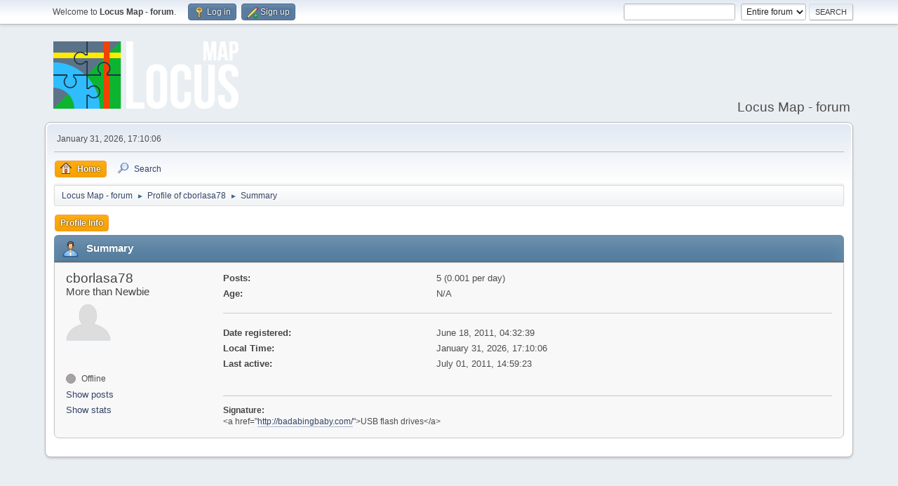

--- FILE ---
content_type: text/html; charset=UTF-8
request_url: https://forum.locusmap.eu/index.php?action=profile;u=858;area=summary
body_size: 3347
content:
<!DOCTYPE html>
<html lang="en-US">
<head>
	<meta charset="UTF-8">
	<link rel="stylesheet" href="https://forum.locusmap.eu/Themes/LocusMap/css/minified_00cd379f0cb4382e13986c452675cc8c.css?smf216_1757059788">
	<style>
	img.avatar { max-width: 64px !important; max-height: 64px !important; }
	
	</style>
	<script>
		var smf_theme_url = "https://forum.locusmap.eu/Themes/LocusMap";
		var smf_default_theme_url = "https://forum.locusmap.eu/Themes/default";
		var smf_images_url = "https://forum.locusmap.eu/Themes/LocusMap/images";
		var smf_smileys_url = "https://forum.locusmap.eu/Smileys";
		var smf_smiley_sets = "default,aaron,akyhne,fugue,alienine";
		var smf_smiley_sets_default = "default";
		var smf_avatars_url = "https://forum.locusmap.eu/avatars";
		var smf_scripturl = "https://forum.locusmap.eu/index.php?PHPSESSID=d63aaab03122c97cdd6b606d7396ffb6&amp;";
		var smf_iso_case_folding = false;
		var smf_charset = "UTF-8";
		var smf_session_id = "55cfed2587e42995d3f7598b80c53b14";
		var smf_session_var = "f8623fba09";
		var smf_member_id = 0;
		var ajax_notification_text = 'Loading...';
		var help_popup_heading_text = 'A little lost? Let me explain:';
		var banned_text = 'Sorry Guest, you are banned from using this forum!';
		var smf_txt_expand = 'Expand';
		var smf_txt_shrink = 'Shrink';
		var smf_collapseAlt = 'Hide';
		var smf_expandAlt = 'Show';
		var smf_quote_expand = false;
		var allow_xhjr_credentials = false;
	</script>
	<script src="https://ajax.googleapis.com/ajax/libs/jquery/3.6.3/jquery.min.js"></script>
	<script src="https://forum.locusmap.eu/Themes/LocusMap/scripts/minified_9c6655480db6a9c07cc5d79e00503c2f.js?smf216_1757059788"></script>
	<script>
	var smf_you_sure ='Are you sure you want to do this?';
	</script>
	<title>Profile of cborlasa78</title>
	<meta name="viewport" content="width=device-width, initial-scale=1">
	<meta property="og:site_name" content="Locus Map - forum">
	<meta property="og:title" content="Profile of cborlasa78">
	<meta property="og:url" content="https://forum.locusmap.eu/index.php?PHPSESSID=d63aaab03122c97cdd6b606d7396ffb6&amp;action=profile;u=858">
	<meta property="og:description" content="Profile of cborlasa78">
	<meta name="description" content="Profile of cborlasa78">
	<meta name="theme-color" content="#557EA0">
	<link rel="canonical" href="https://forum.locusmap.eu/index.php?action=profile;u=858" style="color: ;">
	<link rel="help" href="https://forum.locusmap.eu/index.php?PHPSESSID=d63aaab03122c97cdd6b606d7396ffb6&amp;action=help">
	<link rel="contents" href="https://forum.locusmap.eu/index.php?PHPSESSID=d63aaab03122c97cdd6b606d7396ffb6&amp;">
	<link rel="search" href="https://forum.locusmap.eu/index.php?PHPSESSID=d63aaab03122c97cdd6b606d7396ffb6&amp;action=search">
	<link rel="alternate" type="application/rss+xml" title="Locus Map - forum - RSS" href="https://forum.locusmap.eu/index.php?PHPSESSID=d63aaab03122c97cdd6b606d7396ffb6&amp;action=.xml;type=rss2">
	<link rel="alternate" type="application/atom+xml" title="Locus Map - forum - Atom" href="https://forum.locusmap.eu/index.php?PHPSESSID=d63aaab03122c97cdd6b606d7396ffb6&amp;action=.xml;type=atom">
		<script async src="https://www.googletagmanager.com/gtag/js?id= 'UA-45096695-4'"></script>
		<script>
			window.dataLayer = window.dataLayer || [];
			function gtag(){dataLayer.push(arguments);}
			gtag('js', new Date());

			gtag('config',  'UA-45096695-4');
		</script>
        <link href="https://groups.tapatalk-cdn.com/static/manifest/manifest.json" rel="manifest">
        
        <meta name="apple-itunes-app" content="app-id=307880732, affiliate-data=at=10lR7C, app-argument=tapatalk://forum.locusmap.eu/?location=profile&uid=858" />
        
</head>
<body id="chrome" class="action_profile">
<div id="footerfix">
	<div id="top_section">
		<div class="inner_wrap">
			<ul class="floatleft" id="top_info">
				<li class="welcome">
					Welcome to <strong>Locus Map - forum</strong>.
				</li>
				<li class="button_login">
					<a href="https://forum.locusmap.eu/index.php?PHPSESSID=d63aaab03122c97cdd6b606d7396ffb6&amp;action=login" class="open" onclick="return reqOverlayDiv(this.href, 'Log in', 'login');">
						<span class="main_icons login"></span>
						<span class="textmenu">Log in</span>
					</a>
				</li>
				<li class="button_signup">
					<a href="https://forum.locusmap.eu/index.php?PHPSESSID=d63aaab03122c97cdd6b606d7396ffb6&amp;action=signup" class="open">
						<span class="main_icons regcenter"></span>
						<span class="textmenu">Sign up</span>
					</a>
				</li>
			</ul>
			<form id="search_form" class="floatright" action="https://forum.locusmap.eu/index.php?PHPSESSID=d63aaab03122c97cdd6b606d7396ffb6&amp;action=search2" method="post" accept-charset="UTF-8">
				<input type="search" name="search" value="">&nbsp;
				<select name="search_selection">
					<option value="all" selected>Entire forum </option>
				</select>
				<input type="submit" name="search2" value="Search" class="button">
				<input type="hidden" name="advanced" value="0">
			</form>
		</div><!-- .inner_wrap -->
	</div><!-- #top_section -->
	<div id="header">
		<h1 class="forumtitle">
			<a id="top" href="https://forum.locusmap.eu/index.php?PHPSESSID=d63aaab03122c97cdd6b606d7396ffb6&amp;"><img src="https://forum.locusmap.eu/Themes/LocusMap/images/logo.png" alt="Locus Map - forum"></a>
		</h1>
		<div id="siteslogan">Locus Map - forum</div>
	</div>
	<div id="wrapper">
		<div id="upper_section">
			<div id="inner_section">
				<div id="inner_wrap" class="hide_720">
					<div class="user">
						<time datetime="2026-01-31T16:10:06Z">January 31, 2026, 17:10:06</time>
					</div>
				</div>
				<a class="mobile_user_menu">
					<span class="menu_icon"></span>
					<span class="text_menu">Main Menu</span>
				</a>
				<div id="main_menu">
					<div id="mobile_user_menu" class="popup_container">
						<div class="popup_window description">
							<div class="popup_heading">Main Menu
								<a href="javascript:void(0);" class="main_icons hide_popup"></a>
							</div>
							
					<ul class="dropmenu menu_nav">
						<li class="button_home">
							<a class="active" href="https://forum.locusmap.eu/index.php?PHPSESSID=d63aaab03122c97cdd6b606d7396ffb6&amp;">
								<span class="main_icons home"></span><span class="textmenu">Home</span>
							</a>
						</li>
						<li class="button_search">
							<a href="https://forum.locusmap.eu/index.php?PHPSESSID=d63aaab03122c97cdd6b606d7396ffb6&amp;action=search">
								<span class="main_icons search"></span><span class="textmenu">Search</span>
							</a>
						</li>
					</ul><!-- .menu_nav -->
						</div>
					</div>
				</div>
				<div class="navigate_section">
					<ul>
						<li>
							<a href="https://forum.locusmap.eu/index.php?PHPSESSID=d63aaab03122c97cdd6b606d7396ffb6&amp;"><span>Locus Map - forum</span></a>
						</li>
						<li>
							<span class="dividers"> &#9658; </span>
							<a href="https://forum.locusmap.eu/index.php?PHPSESSID=d63aaab03122c97cdd6b606d7396ffb6&amp;action=profile;u=858" style="color: ;"><span>Profile of cborlasa78</span></a>
						</li>
						<li class="last">
							<span class="dividers"> &#9658; </span>
							<a href="https://forum.locusmap.eu/index.php?PHPSESSID=d63aaab03122c97cdd6b606d7396ffb6&amp;action=profile;u=858;area=summary"><span>Summary</span></a>
						</li>
					</ul>
				</div><!-- .navigate_section -->
			</div><!-- #inner_section -->
		</div><!-- #upper_section -->
		<div id="content_section">
			<div id="main_content_section">
	<a class="mobile_generic_menu_1">
		<span class="menu_icon"></span>
		<span class="text_menu"> Menu</span>
	</a>
	<div id="genericmenu">
		<div id="mobile_generic_menu_1" class="popup_container">
			<div class="popup_window description">
				<div class="popup_heading">
					 Menu
					<a href="javascript:void(0);" class="main_icons hide_popup"></a>
				</div>
				
				<div class="generic_menu">
					<ul class="dropmenu dropdown_menu_1">
						<li class="subsections"><a class="active " href="https://forum.locusmap.eu/index.php?PHPSESSID=d63aaab03122c97cdd6b606d7396ffb6&amp;action=profile;area=summary;u=858">Profile Info</a>
							<ul>
								<li>
									<a class="profile_menu_icon administration chosen " href="https://forum.locusmap.eu/index.php?PHPSESSID=d63aaab03122c97cdd6b606d7396ffb6&amp;action=profile;area=summary;u=858"><span class="main_icons administration"></span>Summary</a>
								</li>
								<li>
									<a class="profile_menu_icon stats" href="https://forum.locusmap.eu/index.php?PHPSESSID=d63aaab03122c97cdd6b606d7396ffb6&amp;action=profile;area=statistics;u=858"><span class="main_icons stats"></span>Show stats</a>
								</li>
								<li class="subsections">
									<a class="profile_menu_icon posts" href="https://forum.locusmap.eu/index.php?PHPSESSID=d63aaab03122c97cdd6b606d7396ffb6&amp;action=profile;area=showposts;u=858"><span class="main_icons posts"></span>Show posts</a>
									<ul>
										<li>
											<a  href="https://forum.locusmap.eu/index.php?PHPSESSID=d63aaab03122c97cdd6b606d7396ffb6&amp;action=profile;area=showposts;sa=messages;u=858">Messages</a>
										</li>
										<li>
											<a  href="https://forum.locusmap.eu/index.php?PHPSESSID=d63aaab03122c97cdd6b606d7396ffb6&amp;action=profile;area=showposts;sa=topics;u=858">Topics</a>
										</li>
										<li>
											<a  href="https://forum.locusmap.eu/index.php?PHPSESSID=d63aaab03122c97cdd6b606d7396ffb6&amp;action=profile;area=showposts;sa=attach;u=858">Attachments</a>
										</li>
									</ul>
								</li>
							</ul>
						</li>
					</ul><!-- .dropmenu -->
				</div><!-- .generic_menu -->
			</div>
		</div>
	</div>
	<script>
		$( ".mobile_generic_menu_1" ).click(function() {
			$( "#mobile_generic_menu_1" ).show();
			});
		$( ".hide_popup" ).click(function() {
			$( "#mobile_generic_menu_1" ).hide();
		});
	</script>
				<div id="admin_content">
					<div class="cat_bar">
						<h3 class="catbg">
								<span class="main_icons profile_hd icon"></span>Summary
						</h3>
					</div><!-- .cat_bar -->
			<script>
				disableAutoComplete();
			</script>
			
		<div class="errorbox" style="display:none" id="profile_error">
		</div><!-- #profile_error -->
	<div id="profileview" class="roundframe flow_auto noup">
		<div id="basicinfo">
			<div class="username clear">
				<h4>
					cborlasa78
					<span class="position">More than Newbie</span>
				</h4>
			</div>
			<img class="avatar" src="https://forum.locusmap.eu/avatars/default.png" alt="">
			<ul class="icon_fields clear">
				<li class="custom_field"><span class=" main_icons gender_0" title="None"></span></li>
			</ul>
			<span id="userstatus">
				<span class="off" title="Offline"></span><span class="smalltext"> Offline</span>
			</span>
			<a href="https://forum.locusmap.eu/index.php?PHPSESSID=d63aaab03122c97cdd6b606d7396ffb6&amp;action=profile;area=showposts;u=858" class="infolinks">Show posts</a>
			<a href="https://forum.locusmap.eu/index.php?PHPSESSID=d63aaab03122c97cdd6b606d7396ffb6&amp;action=profile;area=statistics;u=858" class="infolinks">Show stats</a>
		</div><!-- #basicinfo -->

		<div id="detailedinfo">
			<dl class="settings">
				<dt>Posts: </dt>
				<dd>5 (0.001 per day)</dd>
				<dt>Age:</dt>
				<dd>N/A</dd>
			</dl>
			<dl class="settings noborder">
				<dt>Date registered: </dt>
				<dd>June 18, 2011, 04:32:39</dd>
				<dt>Local Time:</dt>
				<dd>January 31, 2026, 17:10:06</dd>
				<dt>Last active: </dt>
				<dd>July 01, 2011, 14:59:23</dd>
			</dl>
			<div class="signature">
				<h5>Signature:</h5>
				&lt;a href=&quot;<a href="http://badabingbaby.com/" class="bbc_link" target="_blank" rel="noopener">http://badabingbaby.com/</a>&quot;&gt;USB flash drives&lt;/a&gt;
			</div>
		</div><!-- #detailedinfo -->
	</div><!-- #profileview -->
				</div><!-- #admin_content -->
			</div><!-- #main_content_section -->
		</div><!-- #content_section -->
	</div><!-- #wrapper -->
</div><!-- #footerfix -->
	<div id="footer">
		<div class="inner_wrap">
		<ul>
			<li class="floatright"><a href="https://forum.locusmap.eu/index.php?PHPSESSID=d63aaab03122c97cdd6b606d7396ffb6&amp;action=help">Help</a> | <a href="https://forum.locusmap.eu/index.php?PHPSESSID=d63aaab03122c97cdd6b606d7396ffb6&amp;action=agreement">Terms and Rules</a> | <a href="#top_section">Go Up &#9650;</a></li>
			<li class="copyright"><a href="https://forum.locusmap.eu/index.php?PHPSESSID=d63aaab03122c97cdd6b606d7396ffb6&amp;action=credits" title="License" target="_blank" rel="noopener">SMF 2.1.6 &copy; 2025</a>, <a href="https://www.simplemachines.org" title="Simple Machines" target="_blank" rel="noopener">Simple Machines</a></li>
		</ul>
		</div>
	</div><!-- #footer -->
<script>
window.addEventListener("DOMContentLoaded", function() {
	function triggerCron()
	{
		$.get('https://forum.locusmap.eu' + "/cron.php?ts=1769875800");
	}
	window.setTimeout(triggerCron, 1);
});
</script>
</body>
</html>